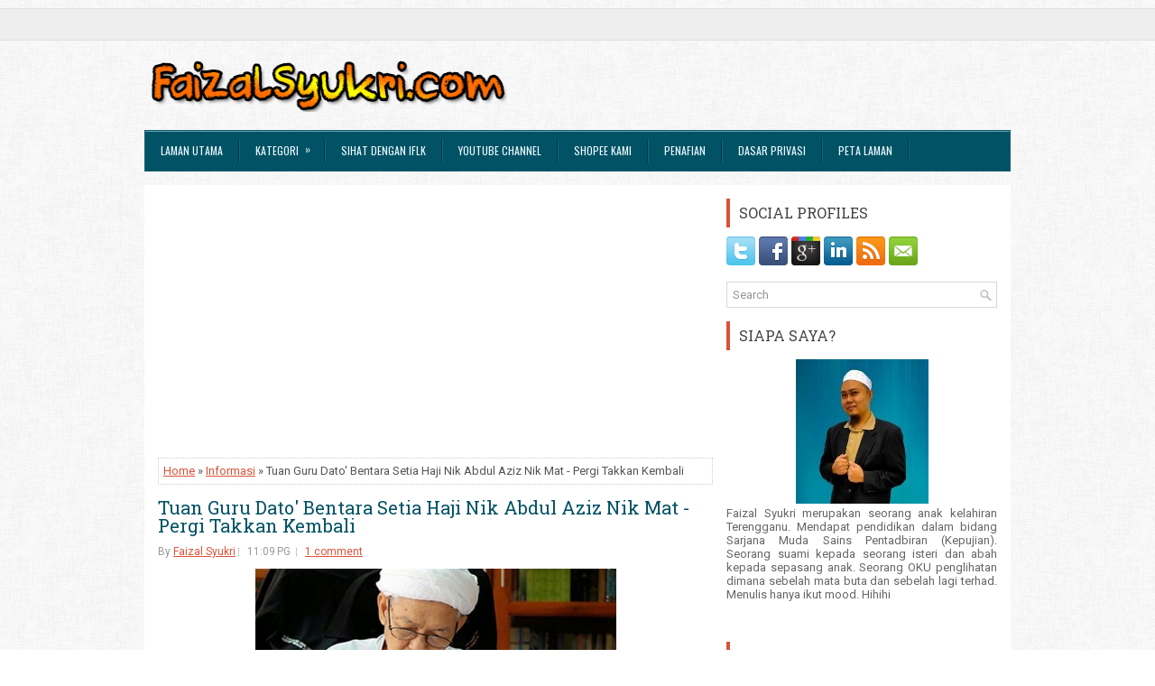

--- FILE ---
content_type: text/html; charset=UTF-8
request_url: https://www.faizalsyukri.com/b/stats?style=BLACK_TRANSPARENT&timeRange=ALL_TIME&token=APq4FmB2OgKjgXh3NQQRzzikUempQZG9X41rOEfK4IRvH7kA9Du2W9sqP97prs5g5Rh7yxA7zSj6YRTU04mCGoMh6Dgvd1KZGQ
body_size: 18
content:
{"total":1356333,"sparklineOptions":{"backgroundColor":{"fillOpacity":0.1,"fill":"#000000"},"series":[{"areaOpacity":0.3,"color":"#202020"}]},"sparklineData":[[0,46],[1,28],[2,69],[3,34],[4,98],[5,14],[6,25],[7,15],[8,12],[9,23],[10,20],[11,14],[12,18],[13,10],[14,11],[15,42],[16,18],[17,14],[18,22],[19,12],[20,22],[21,28],[22,11],[23,41],[24,53],[25,25],[26,18],[27,25],[28,14],[29,15]],"nextTickMs":900000}

--- FILE ---
content_type: text/html; charset=utf-8
request_url: https://www.google.com/recaptcha/api2/aframe
body_size: 267
content:
<!DOCTYPE HTML><html><head><meta http-equiv="content-type" content="text/html; charset=UTF-8"></head><body><script nonce="-zjjFM9Eb_Hz6fPp3TrorQ">/** Anti-fraud and anti-abuse applications only. See google.com/recaptcha */ try{var clients={'sodar':'https://pagead2.googlesyndication.com/pagead/sodar?'};window.addEventListener("message",function(a){try{if(a.source===window.parent){var b=JSON.parse(a.data);var c=clients[b['id']];if(c){var d=document.createElement('img');d.src=c+b['params']+'&rc='+(localStorage.getItem("rc::a")?sessionStorage.getItem("rc::b"):"");window.document.body.appendChild(d);sessionStorage.setItem("rc::e",parseInt(sessionStorage.getItem("rc::e")||0)+1);localStorage.setItem("rc::h",'1765363859891');}}}catch(b){}});window.parent.postMessage("_grecaptcha_ready", "*");}catch(b){}</script></body></html>

--- FILE ---
content_type: text/javascript; charset=UTF-8
request_url: https://www.faizalsyukri.com/feeds/posts/summary/-/Informasi?alt=json-in-script&orderby=updated&max-results=0&callback=randomRelatedIndex
body_size: 824
content:
// API callback
randomRelatedIndex({"version":"1.0","encoding":"UTF-8","feed":{"xmlns":"http://www.w3.org/2005/Atom","xmlns$openSearch":"http://a9.com/-/spec/opensearchrss/1.0/","xmlns$blogger":"http://schemas.google.com/blogger/2008","xmlns$georss":"http://www.georss.org/georss","xmlns$gd":"http://schemas.google.com/g/2005","xmlns$thr":"http://purl.org/syndication/thread/1.0","id":{"$t":"tag:blogger.com,1999:blog-1136433796824290488"},"updated":{"$t":"2025-12-10T15:31:07.791+08:00"},"category":[{"term":"Kesihatan"},{"term":"Peribadi"},{"term":"Informasi"},{"term":"Perniagaan"},{"term":"EBook"},{"term":"Makanan"},{"term":"Perayaan"},{"term":"Agama"},{"term":"Hiburan"},{"term":"Haiwan"},{"term":"Teknologi"},{"term":"Politik"},{"term":"Seram"},{"term":"Sukan"}],"title":{"type":"text","$t":"FaizalSyukri.com"},"subtitle":{"type":"html","$t":"Perkongsian pelbagai ilmu, tips dan teknik bagaimana menjana pendapatan dan wang serta duit melalui blog dan internet serta berkongsi pelbagai kisah menarik, cabutan bertuah dan lain-lain"},"link":[{"rel":"http://schemas.google.com/g/2005#feed","type":"application/atom+xml","href":"https:\/\/www.faizalsyukri.com\/feeds\/posts\/summary"},{"rel":"self","type":"application/atom+xml","href":"https:\/\/www.blogger.com\/feeds\/1136433796824290488\/posts\/summary\/-\/Informasi?alt=json-in-script\u0026max-results=0\u0026orderby=updated"},{"rel":"alternate","type":"text/html","href":"https:\/\/www.faizalsyukri.com\/search\/label\/Informasi"},{"rel":"hub","href":"http://pubsubhubbub.appspot.com/"}],"author":[{"name":{"$t":"Faizal Syukri"},"uri":{"$t":"http:\/\/www.blogger.com\/profile\/16914149295897202667"},"email":{"$t":"noreply@blogger.com"},"gd$image":{"rel":"http://schemas.google.com/g/2005#thumbnail","width":"22","height":"32","src":"\/\/blogger.googleusercontent.com\/img\/b\/R29vZ2xl\/AVvXsEhDCNL3ZOVwhA8qr0eHy_1Bqp4FR7oK4N4CXIrV-4OBBh5GKNI8rCvf1o6ex0EIxHrVJVzKmQ27OcZRMGTpVT_ZEIo1nrHcXpxEYI6c-yKf0snii9p54OA_Fu9GZOx2ag\/s113\/Gambar+Passport+2021.jpg"}}],"generator":{"version":"7.00","uri":"http://www.blogger.com","$t":"Blogger"},"openSearch$totalResults":{"$t":"64"},"openSearch$startIndex":{"$t":"1"},"openSearch$itemsPerPage":{"$t":"0"}}});

--- FILE ---
content_type: text/javascript; charset=UTF-8
request_url: https://www.faizalsyukri.com/feeds/posts/summary/-/Informasi?alt=json-in-script&orderby=updated&start-index=52&max-results=5&callback=showRelatedPost
body_size: 2710
content:
// API callback
showRelatedPost({"version":"1.0","encoding":"UTF-8","feed":{"xmlns":"http://www.w3.org/2005/Atom","xmlns$openSearch":"http://a9.com/-/spec/opensearchrss/1.0/","xmlns$blogger":"http://schemas.google.com/blogger/2008","xmlns$georss":"http://www.georss.org/georss","xmlns$gd":"http://schemas.google.com/g/2005","xmlns$thr":"http://purl.org/syndication/thread/1.0","id":{"$t":"tag:blogger.com,1999:blog-1136433796824290488"},"updated":{"$t":"2025-12-10T15:31:07.791+08:00"},"category":[{"term":"Kesihatan"},{"term":"Peribadi"},{"term":"Informasi"},{"term":"Perniagaan"},{"term":"EBook"},{"term":"Makanan"},{"term":"Perayaan"},{"term":"Agama"},{"term":"Hiburan"},{"term":"Haiwan"},{"term":"Teknologi"},{"term":"Politik"},{"term":"Seram"},{"term":"Sukan"}],"title":{"type":"text","$t":"FaizalSyukri.com"},"subtitle":{"type":"html","$t":"Perkongsian pelbagai ilmu, tips dan teknik bagaimana menjana pendapatan dan wang serta duit melalui blog dan internet serta berkongsi pelbagai kisah menarik, cabutan bertuah dan lain-lain"},"link":[{"rel":"http://schemas.google.com/g/2005#feed","type":"application/atom+xml","href":"https:\/\/www.faizalsyukri.com\/feeds\/posts\/summary"},{"rel":"self","type":"application/atom+xml","href":"https:\/\/www.blogger.com\/feeds\/1136433796824290488\/posts\/summary\/-\/Informasi?alt=json-in-script\u0026start-index=52\u0026max-results=5\u0026orderby=updated"},{"rel":"alternate","type":"text/html","href":"https:\/\/www.faizalsyukri.com\/search\/label\/Informasi"},{"rel":"hub","href":"http://pubsubhubbub.appspot.com/"},{"rel":"previous","type":"application/atom+xml","href":"https:\/\/www.blogger.com\/feeds\/1136433796824290488\/posts\/summary\/-\/Informasi\/-\/Informasi?alt=json-in-script\u0026start-index=47\u0026max-results=5\u0026orderby=updated"},{"rel":"next","type":"application/atom+xml","href":"https:\/\/www.blogger.com\/feeds\/1136433796824290488\/posts\/summary\/-\/Informasi\/-\/Informasi?alt=json-in-script\u0026start-index=57\u0026max-results=5\u0026orderby=updated"}],"author":[{"name":{"$t":"Faizal Syukri"},"uri":{"$t":"http:\/\/www.blogger.com\/profile\/16914149295897202667"},"email":{"$t":"noreply@blogger.com"},"gd$image":{"rel":"http://schemas.google.com/g/2005#thumbnail","width":"22","height":"32","src":"\/\/blogger.googleusercontent.com\/img\/b\/R29vZ2xl\/AVvXsEhDCNL3ZOVwhA8qr0eHy_1Bqp4FR7oK4N4CXIrV-4OBBh5GKNI8rCvf1o6ex0EIxHrVJVzKmQ27OcZRMGTpVT_ZEIo1nrHcXpxEYI6c-yKf0snii9p54OA_Fu9GZOx2ag\/s113\/Gambar+Passport+2021.jpg"}}],"generator":{"version":"7.00","uri":"http://www.blogger.com","$t":"Blogger"},"openSearch$totalResults":{"$t":"64"},"openSearch$startIndex":{"$t":"52"},"openSearch$itemsPerPage":{"$t":"5"},"entry":[{"id":{"$t":"tag:blogger.com,1999:blog-1136433796824290488.post-477031904357082532"},"published":{"$t":"2010-11-24T08:59:00.003+08:00"},"updated":{"$t":"2021-10-14T09:24:54.257+08:00"},"category":[{"scheme":"http://www.blogger.com/atom/ns#","term":"Informasi"}],"title":{"type":"text","$t":"Peraduan Teka Gambar"},"summary":{"type":"text","$t":"Sebenarnya, Peja anjurkan peraduan ni start 1 November lagi... Peraduan kali ni dah siri ke-3 dah. Sebelum ni dah ada 2 pemenang.\n\nUntuk sertai pertandingan ni, hanya perlu ke http:\/\/www.tekagambar.co.cc. Tiada bayaran dikenakan untuk pendaftaran. Masuk ke laman web tersebut, isikan nama dan alamat email aje... Senang kan... Hadianya ialah RM50 setiap minggu.\n\nUntuk dapatkan update mengenai "},"link":[{"rel":"replies","type":"application/atom+xml","href":"https:\/\/www.faizalsyukri.com\/feeds\/477031904357082532\/comments\/default","title":"Catat Ulasan"},{"rel":"replies","type":"text/html","href":"https:\/\/www.faizalsyukri.com\/2010\/11\/peraduan-teka-gambar.html#comment-form","title":"3 Ulasan"},{"rel":"edit","type":"application/atom+xml","href":"https:\/\/www.blogger.com\/feeds\/1136433796824290488\/posts\/default\/477031904357082532"},{"rel":"self","type":"application/atom+xml","href":"https:\/\/www.blogger.com\/feeds\/1136433796824290488\/posts\/default\/477031904357082532"},{"rel":"alternate","type":"text/html","href":"https:\/\/www.faizalsyukri.com\/2010\/11\/peraduan-teka-gambar.html","title":"Peraduan Teka Gambar"}],"author":[{"name":{"$t":"Faizal Syukri"},"uri":{"$t":"http:\/\/www.blogger.com\/profile\/16914149295897202667"},"email":{"$t":"noreply@blogger.com"},"gd$image":{"rel":"http://schemas.google.com/g/2005#thumbnail","width":"22","height":"32","src":"\/\/blogger.googleusercontent.com\/img\/b\/R29vZ2xl\/AVvXsEhDCNL3ZOVwhA8qr0eHy_1Bqp4FR7oK4N4CXIrV-4OBBh5GKNI8rCvf1o6ex0EIxHrVJVzKmQ27OcZRMGTpVT_ZEIo1nrHcXpxEYI6c-yKf0snii9p54OA_Fu9GZOx2ag\/s113\/Gambar+Passport+2021.jpg"}}],"thr$total":{"$t":"3"}},{"id":{"$t":"tag:blogger.com,1999:blog-1136433796824290488.post-1815376850477762773"},"published":{"$t":"2010-09-22T15:59:00.002+08:00"},"updated":{"$t":"2021-10-14T09:07:50.179+08:00"},"category":[{"scheme":"http://www.blogger.com/atom/ns#","term":"Informasi"}],"title":{"type":"text","$t":"Telor DiBasuh Punye Penangan"},"summary":{"type":"text","$t":"Fuh, pejam celik pejam celik, sedar tak sedar, dah lebih 8 jam Peja ngadap blog TelorDiBasuh ni...\nDari start lepas solat subuh, sampai berenti lunch dan solat zohor kemudian sambung lagi sampai sekarang...\nTapi memang syok abis la blog ni... Macam2 artikel ade dalam ni...\nTu yang 'lagho' je ngadap blog ni...\nHuhuhu, tahniah buat blogger TelorDiBasuh. Harap2 pasni bleh terus goreng telur ni... "},"link":[{"rel":"replies","type":"application/atom+xml","href":"https:\/\/www.faizalsyukri.com\/feeds\/1815376850477762773\/comments\/default","title":"Catat Ulasan"},{"rel":"replies","type":"text/html","href":"https:\/\/www.faizalsyukri.com\/2010\/09\/telor-dibasuh-punye-penangan.html#comment-form","title":"3 Ulasan"},{"rel":"edit","type":"application/atom+xml","href":"https:\/\/www.blogger.com\/feeds\/1136433796824290488\/posts\/default\/1815376850477762773"},{"rel":"self","type":"application/atom+xml","href":"https:\/\/www.blogger.com\/feeds\/1136433796824290488\/posts\/default\/1815376850477762773"},{"rel":"alternate","type":"text/html","href":"https:\/\/www.faizalsyukri.com\/2010\/09\/telor-dibasuh-punye-penangan.html","title":"Telor DiBasuh Punye Penangan"}],"author":[{"name":{"$t":"Faizal Syukri"},"uri":{"$t":"http:\/\/www.blogger.com\/profile\/16914149295897202667"},"email":{"$t":"noreply@blogger.com"},"gd$image":{"rel":"http://schemas.google.com/g/2005#thumbnail","width":"22","height":"32","src":"\/\/blogger.googleusercontent.com\/img\/b\/R29vZ2xl\/AVvXsEhDCNL3ZOVwhA8qr0eHy_1Bqp4FR7oK4N4CXIrV-4OBBh5GKNI8rCvf1o6ex0EIxHrVJVzKmQ27OcZRMGTpVT_ZEIo1nrHcXpxEYI6c-yKf0snii9p54OA_Fu9GZOx2ag\/s113\/Gambar+Passport+2021.jpg"}}],"thr$total":{"$t":"3"}},{"id":{"$t":"tag:blogger.com,1999:blog-1136433796824290488.post-6024079980324276425"},"published":{"$t":"2010-09-05T11:29:00.005+08:00"},"updated":{"$t":"2021-10-14T09:03:12.739+08:00"},"category":[{"scheme":"http://www.blogger.com/atom/ns#","term":"Informasi"}],"title":{"type":"text","$t":"Hati-Hati Di Jalan Raya"},"summary":{"type":"text","$t":"\nHaaa, kepada semua kengkawan Peja yang balik kampung arini ke, esok ke, lusa ke, malam raya ke, pagi raya ke, Peja nak ucapkan selamat kembali ke kampung dengan selamat. Biar lambat asal selamat.\n\nPeja balik kampung hari Rabu tengah hari kot. Harap2 sempat berbuka. Biasanya Bachok - Dungun amik masa 3 jam setengah aje. Tapi tak tahulah nak raya ni, jem lagi, kul brapa ntah sampai Dungun.\n\nAlang2"},"link":[{"rel":"replies","type":"application/atom+xml","href":"https:\/\/www.faizalsyukri.com\/feeds\/6024079980324276425\/comments\/default","title":"Catat Ulasan"},{"rel":"replies","type":"text/html","href":"https:\/\/www.faizalsyukri.com\/2010\/09\/hati-hati-di-jalan-raya.html#comment-form","title":"5 Ulasan"},{"rel":"edit","type":"application/atom+xml","href":"https:\/\/www.blogger.com\/feeds\/1136433796824290488\/posts\/default\/6024079980324276425"},{"rel":"self","type":"application/atom+xml","href":"https:\/\/www.blogger.com\/feeds\/1136433796824290488\/posts\/default\/6024079980324276425"},{"rel":"alternate","type":"text/html","href":"https:\/\/www.faizalsyukri.com\/2010\/09\/hati-hati-di-jalan-raya.html","title":"Hati-Hati Di Jalan Raya"}],"author":[{"name":{"$t":"Faizal Syukri"},"uri":{"$t":"http:\/\/www.blogger.com\/profile\/16914149295897202667"},"email":{"$t":"noreply@blogger.com"},"gd$image":{"rel":"http://schemas.google.com/g/2005#thumbnail","width":"22","height":"32","src":"\/\/blogger.googleusercontent.com\/img\/b\/R29vZ2xl\/AVvXsEhDCNL3ZOVwhA8qr0eHy_1Bqp4FR7oK4N4CXIrV-4OBBh5GKNI8rCvf1o6ex0EIxHrVJVzKmQ27OcZRMGTpVT_ZEIo1nrHcXpxEYI6c-yKf0snii9p54OA_Fu9GZOx2ag\/s113\/Gambar+Passport+2021.jpg"}}],"media$thumbnail":{"xmlns$media":"http://search.yahoo.com/mrss/","url":"https:\/\/blogger.googleusercontent.com\/img\/b\/R29vZ2xl\/AVvXsEiVyM7fqt0824Qx46duVyyJ30CNT8EDOipvXZxoevV1qBSZAUCDQR56WxLWt-0DyeiiCUGkUjDn8YV4X8iGjHX8JwwezXdjQ7DFQ80nPnQ5eGHIhteCfhg5POAlf_ShWDix_g8TAIxK2Q\/s72-c\/images.jpg","height":"72","width":"72"},"thr$total":{"$t":"5"}},{"id":{"$t":"tag:blogger.com,1999:blog-1136433796824290488.post-921260082038953038"},"published":{"$t":"2010-08-27T14:13:00.004+08:00"},"updated":{"$t":"2021-10-14T08:50:49.379+08:00"},"category":[{"scheme":"http://www.blogger.com/atom/ns#","term":"Informasi"}],"title":{"type":"text","$t":"Hati-Hati Ketika Tarawih"},"summary":{"type":"text","$t":"Peja terbaca berita dalam harian metro online berkenaan pencuri yang pecah masuk rumah time solat tarawih.\n\nRujuk sini:\nhttp:\/\/www.hmetro.com.my\/myMetro\/articles\/PecahrumahwaktusolatTarawih\/Article\n\nApa yang patut kita buat untuk elakkan perkara cmni jadi. Rungsing gak. Kalau kat kampung, mak selalu tinggal ngan adik kecik time ayah pegi surau. Mm, rasanya, sebagai salah satu langkah percegahan, "},"link":[{"rel":"replies","type":"application/atom+xml","href":"https:\/\/www.faizalsyukri.com\/feeds\/921260082038953038\/comments\/default","title":"Catat Ulasan"},{"rel":"replies","type":"text/html","href":"https:\/\/www.faizalsyukri.com\/2010\/08\/hati-hati-ketika-tarawih.html#comment-form","title":"4 Ulasan"},{"rel":"edit","type":"application/atom+xml","href":"https:\/\/www.blogger.com\/feeds\/1136433796824290488\/posts\/default\/921260082038953038"},{"rel":"self","type":"application/atom+xml","href":"https:\/\/www.blogger.com\/feeds\/1136433796824290488\/posts\/default\/921260082038953038"},{"rel":"alternate","type":"text/html","href":"https:\/\/www.faizalsyukri.com\/2010\/08\/hati-hati-ketika-tarawih.html","title":"Hati-Hati Ketika Tarawih"}],"author":[{"name":{"$t":"Faizal Syukri"},"uri":{"$t":"http:\/\/www.blogger.com\/profile\/16914149295897202667"},"email":{"$t":"noreply@blogger.com"},"gd$image":{"rel":"http://schemas.google.com/g/2005#thumbnail","width":"22","height":"32","src":"\/\/blogger.googleusercontent.com\/img\/b\/R29vZ2xl\/AVvXsEhDCNL3ZOVwhA8qr0eHy_1Bqp4FR7oK4N4CXIrV-4OBBh5GKNI8rCvf1o6ex0EIxHrVJVzKmQ27OcZRMGTpVT_ZEIo1nrHcXpxEYI6c-yKf0snii9p54OA_Fu9GZOx2ag\/s113\/Gambar+Passport+2021.jpg"}}],"thr$total":{"$t":"4"}},{"id":{"$t":"tag:blogger.com,1999:blog-1136433796824290488.post-7922949796963096071"},"published":{"$t":"2010-08-16T01:13:00.005+08:00"},"updated":{"$t":"2021-10-14T08:42:47.366+08:00"},"category":[{"scheme":"http://www.blogger.com/atom/ns#","term":"Informasi"}],"title":{"type":"text","$t":"Duit Raya"},"summary":{"type":"text","$t":"Haaa, sape nak duit raya?\nAde RM150, ade RM100 dan ade RM50...\n\nTaknak ke?\nCome on la... Ade orang nak sponsor... Huhuhu...\n\n\n\nNampak tak ruangan isi nama dan email kt sebelah kiri tu? Isi nama \u0026amp; email korang n then tekan submit. Lepas tu, korang cek lah email korang dan klik link pengesahan.\n\nLepas tu, korang akan dapat satu ebook PERCUMA \"Perniagaan Berpotensi Ramadhan\" dan nama korang akan"},"link":[{"rel":"replies","type":"application/atom+xml","href":"https:\/\/www.faizalsyukri.com\/feeds\/7922949796963096071\/comments\/default","title":"Catat Ulasan"},{"rel":"replies","type":"text/html","href":"https:\/\/www.faizalsyukri.com\/2010\/08\/duit-raya.html#comment-form","title":"6 Ulasan"},{"rel":"edit","type":"application/atom+xml","href":"https:\/\/www.blogger.com\/feeds\/1136433796824290488\/posts\/default\/7922949796963096071"},{"rel":"self","type":"application/atom+xml","href":"https:\/\/www.blogger.com\/feeds\/1136433796824290488\/posts\/default\/7922949796963096071"},{"rel":"alternate","type":"text/html","href":"https:\/\/www.faizalsyukri.com\/2010\/08\/duit-raya.html","title":"Duit Raya"}],"author":[{"name":{"$t":"Faizal Syukri"},"uri":{"$t":"http:\/\/www.blogger.com\/profile\/16914149295897202667"},"email":{"$t":"noreply@blogger.com"},"gd$image":{"rel":"http://schemas.google.com/g/2005#thumbnail","width":"22","height":"32","src":"\/\/blogger.googleusercontent.com\/img\/b\/R29vZ2xl\/AVvXsEhDCNL3ZOVwhA8qr0eHy_1Bqp4FR7oK4N4CXIrV-4OBBh5GKNI8rCvf1o6ex0EIxHrVJVzKmQ27OcZRMGTpVT_ZEIo1nrHcXpxEYI6c-yKf0snii9p54OA_Fu9GZOx2ag\/s113\/Gambar+Passport+2021.jpg"}}],"thr$total":{"$t":"6"}}]}});